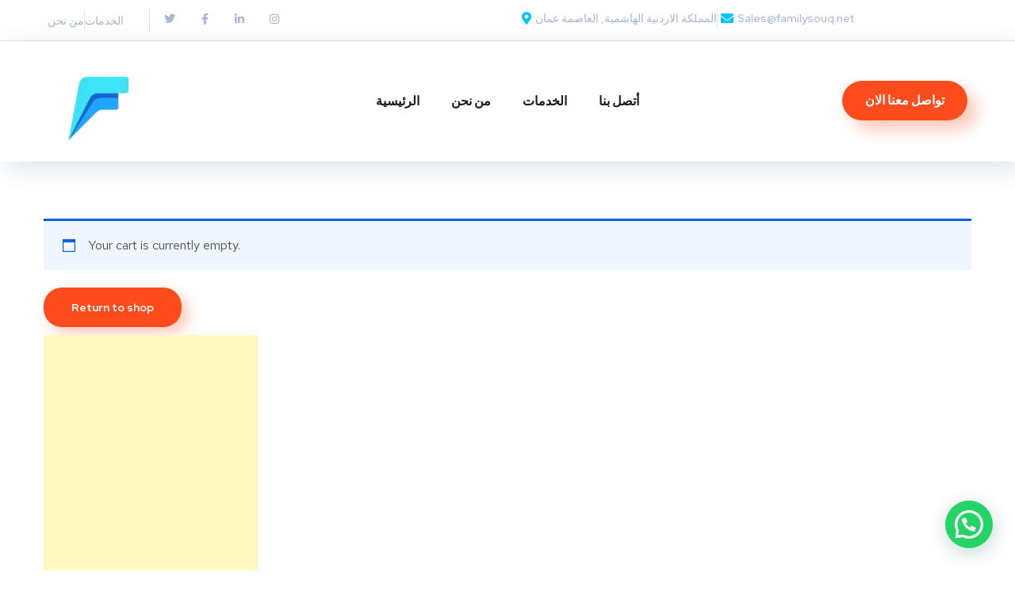

--- FILE ---
content_type: text/html; charset=utf-8
request_url: https://www.google.com/recaptcha/api2/aframe
body_size: 266
content:
<!DOCTYPE HTML><html><head><meta http-equiv="content-type" content="text/html; charset=UTF-8"></head><body><script nonce="qhCpajmbQe7uztW41Uv-NQ">/** Anti-fraud and anti-abuse applications only. See google.com/recaptcha */ try{var clients={'sodar':'https://pagead2.googlesyndication.com/pagead/sodar?'};window.addEventListener("message",function(a){try{if(a.source===window.parent){var b=JSON.parse(a.data);var c=clients[b['id']];if(c){var d=document.createElement('img');d.src=c+b['params']+'&rc='+(localStorage.getItem("rc::a")?sessionStorage.getItem("rc::b"):"");window.document.body.appendChild(d);sessionStorage.setItem("rc::e",parseInt(sessionStorage.getItem("rc::e")||0)+1);localStorage.setItem("rc::h",'1770117940166');}}}catch(b){}});window.parent.postMessage("_grecaptcha_ready", "*");}catch(b){}</script></body></html>